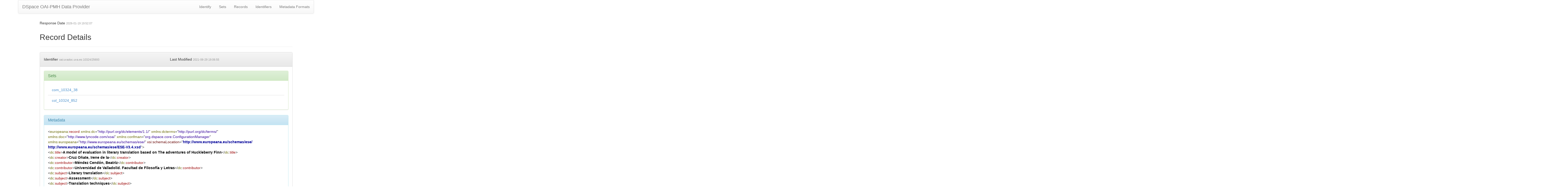

--- FILE ---
content_type: application/xml;charset=UTF-8
request_url: https://uvadoc.uva.es/oai/request?verb=GetRecord&metadataPrefix=ese&identifier=oai:uvadoc.uva.es:10324/25693
body_size: 5020
content:
<?xml version="1.0" encoding="UTF-8"?><?xml-stylesheet type="text/xsl" href="static/style.xsl"?><OAI-PMH xmlns="http://www.openarchives.org/OAI/2.0/" xmlns:xsi="http://www.w3.org/2001/XMLSchema-instance" xsi:schemaLocation="http://www.openarchives.org/OAI/2.0/ http://www.openarchives.org/OAI/2.0/OAI-PMH.xsd"><responseDate>2026-01-19T19:52:07Z</responseDate><request verb="GetRecord" identifier="oai:uvadoc.uva.es:10324/25693" metadataPrefix="ese">https://uvadoc.uva.es/oai/request</request><GetRecord><record><header><identifier>oai:uvadoc.uva.es:10324/25693</identifier><datestamp>2021-06-29T19:06:55Z</datestamp><setSpec>com_10324_38</setSpec><setSpec>col_10324_852</setSpec></header><metadata><europeana:record xmlns:europeana="http://www.europeana.eu/schemas/ese/" xmlns:confman="org.dspace.core.ConfigurationManager" xmlns:doc="http://www.lyncode.com/xoai" xmlns:dcterms="http://purl.org/dc/terms/" xmlns:xsi="http://www.w3.org/2001/XMLSchema-instance" xmlns:dc="http://purl.org/dc/elements/1.1/" xsi:schemaLocation="http://www.europeana.eu/schemas/ese/ http://www.europeana.eu/schemas/ese/ESE-V3.4.xsd">
<dc:title>A model of evaluation in literary translation based on The adventures of Huckleberry Finn</dc:title>
<dc:creator>Cruz Oñate, Irene de la</dc:creator>
<dc:contributor>Méndez Cendón, Beatriz</dc:contributor>
<dc:contributor>Universidad de Valladolid. Facultad de Filosofía y Letras</dc:contributor>
<dc:subject>Literary translation</dc:subject>
<dc:subject>Assessment</dc:subject>
<dc:subject>Translation techniques</dc:subject>
<dc:subject>The adventures of Huckleberry Finn</dc:subject>
<dc:subject>Traducción literaria</dc:subject>
<dc:subject>Evaluación</dc:subject>
<dc:subject>Técnicas de traducción</dc:subject>
<dc:description>Very few theories exist to guide the assessment of a translation; the basic tools presently&#xd;
applied to this matter are personal opinion and individual points of view. This situation causes numerous disagreements among the professional translators about how to define a good-quality translation, and thus, a solution is called for. The present final dissertation is aimed at rectifying the deficiency of a specific method of evaluation in literary translation. For that purpose, we compare two different Spanish translations of the same literary work (The Adventures of Huckleberry Finn), according to the use they make of a selection of translation methods and techniques explained in this final dissertation. The results show that taking these techniques into account when comparing translations is useful and effective and we conclude that this system could help solve disagreements among the professional translators about literary translation assessment.</dc:description>
<dc:description>En la actualidad existe un número reducido de teorías que nos guíen en el proceso de&#xd;
evaluación de una traducción y las herramientas básicas que se aplican son las opiniones&#xd;
personales y los puntos de vista individuales. Se considera necesario encontrar una solución para esta situación ya que provoca numerosos desacuerdos entre los traductores profesionales sobre cómo definir una traducción de calidad. Este trabajo de fin de grado tiene como objetivo llenar esta escasez que existe de un método específico de evaluación en la traducción literaria. Para ello, comparamos dos traducciones españolas diferentes de la novela The Adventures of Huckleberry Finn en base al distinto uso que hacen de las técnicas y métodos de traducción definidas en este trabajo. Los resultados muestran que la comparación de traducciones en base al uso de estas técnicas puede ser útil y efectiva y que podría ser de ayuda para resolver los desacuerdos entre los traductores profesionales sobre la evaluación en la traducción literaria.</dc:description>
<dc:description>Departamento de Filología Inglesa</dc:description>
<dc:description>Grado en Estudios Ingleses</dc:description>
<dc:date>2017-09-18T17:24:55Z</dc:date>
<dc:date>2017-09-18T17:24:55Z</dc:date>
<dc:date>2017</dc:date>
<dc:type>info:eu-repo/semantics/bachelorThesis</dc:type>
<dc:identifier>http://uvadoc.uva.es/handle/10324/25693</dc:identifier>
<dc:language>eng</dc:language>
<dc:rights>Attribution-NonCommercial-NoDerivatives 4.0 International</dc:rights>
<dc:rights>info:eu-repo/semantics/openAccess</dc:rights>
<dc:rights>http://creativecommons.org/licenses/by-nc-nd/4.0/</dc:rights>
<dc:format>application/pdf</dc:format>
<europeana:object>https://uvadoc.uva.es/bitstream/10324/25693/6/TFG_F_2017_139.pdf.jpg</europeana:object>
<europeana:provider>Hispana</europeana:provider>
<europeana:type>TEXT</europeana:type>
<europeana:rights>http://creativecommons.org/licenses/by-nc-nd/4.0/</europeana:rights>
<europeana:dataProvider>UVaDOC. Repositorio Documental de la Universidad de Valladolid</europeana:dataProvider>
<europeana:isShownAt>http://uvadoc.uva.es/handle/10324/25693</europeana:isShownAt>
</europeana:record></metadata></record></GetRecord></OAI-PMH>